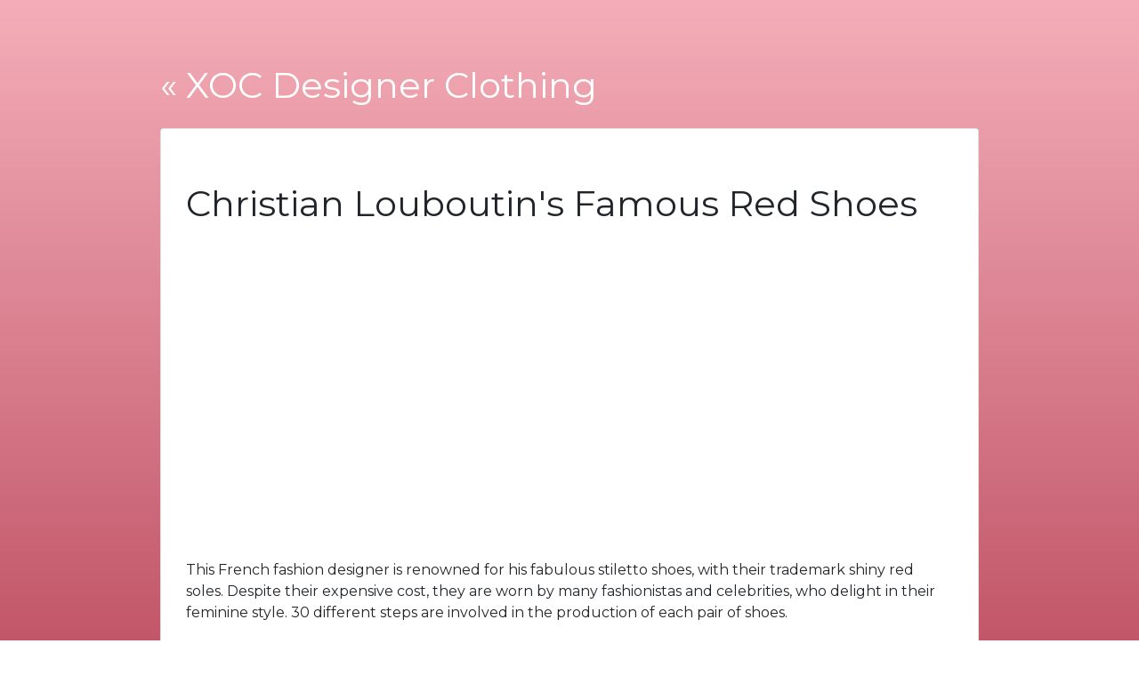

--- FILE ---
content_type: text/html; charset=utf-8
request_url: https://www.xocmusic.com/christian-louboutins-famous-red-shoes
body_size: 1935
content:
<!DOCTYPE html>
<html>
  <head>
    <meta http-equiv="X-UA-Compatible" content="IE=edge">
    <title>Christian Louboutin's Famous Red Shoes | XOC Designer Clothing</title>
    <link rel="stylesheet" href="https://maxcdn.bootstrapcdn.com/bootstrap/4.0.0/css/bootstrap.min.css">
    <link rel="stylesheet" href="/style.css?v=298869&amp;m=6927" type="text/css" />
    
<style>@import url('https://fonts.googleapis.com/css?family=Montserrat:400,800');body{font-family:'Montserrat',sans-serif;background:#f4aeb9;background:-webkit-linear-gradient(to bottom,#f4aeb9,#c25769);background:linear-gradient(to bottom,#f4aeb9,#c25769);}a{color:#c25769;}a:hover{color:#c25769;}h1 a,h2 a{color:#000;}a.blog-earlier-posts-link,.blog-comment-link{background-color:#f4aeb9;border-color:#c25769;}a.blog-earlier-posts-link:hover,.blog-comment-link:hover{background-color:#f4aeb9;border-color:#c25769;}</style>
    
    <link rel="icon" href="https://images.staticjw.com/xoc/8767/favicon.ico" sizes="any">
    <meta charset="utf-8">
    <link rel="canonical" href="https://www.xocmusic.com/christian-louboutins-famous-red-shoes">

    <meta name="viewport" content="width=device-width, initial-scale=1">
  </head>
<body>
  <div class="container">
    <div class="row">
      <div class="col-md-10 mx-auto mt-5">
        <h1 class="my-4"><a href="https://www.xocmusic.com/">
 «  
XOC Designer Clothing</a><br>
          <small></small>
        </h1>
        <div class="card mb-4">
                    <div class="card-body">
 	  <h1 class="card-title">Christian Louboutin's Famous Red Shoes</h1>
           

<iframe width="560" height="315" src="https://www.youtube.com/embed/dRU6p-D43jY" frameborder="0" allowfullscreen></iframe>
<p>This French fashion designer is renowned for his fabulous stiletto shoes, with their trademark shiny red soles. Despite their expensive cost, they are worn by many fashionistas and celebrities, who delight in their feminine style. 30 different steps are involved in the production of each pair of shoes.</p>

<style>#social-buttons {clear:both;height:15px;margin:40px 0 10px 20px;} #social-buttons a {background:url(https://staticjw.com/images/social-sprite.png) no-repeat 0 0;width:16px;height:16px;display:block;margin:0 0 0 5px;padding:0;border:0;float:left;}</style>
<div id="social-buttons">
<a style="background-position:0 0;" href="https://www.facebook.com/sharer/sharer.php?u=https%3A%2F%2Fwww.xocmusic.com%2Fchristian-louboutins-famous-red-shoes" rel="nofollow" onclick="javascript:window.open(this.href,'', 'menubar=no,toolbar=no,resizable=yes,scrollbars=yes,height=400,width=600');return false;" title="Facebook"></a>
<a style="background-position:-16px 0;" href="https://twitter.com/intent/tweet?text=Christian+Louboutin%27s+Famous+Red+Shoes%3A&url=https%3A%2F%2Fwww.xocmusic.com%2Fchristian-louboutins-famous-red-shoes" rel="nofollow" onclick="javascript:window.open(this.href,'', 'menubar=no,toolbar=no,resizable=yes,scrollbars=yes,height=400,width=600');return false;" title="Twitter"></a>
<a style="background-position:-32px 0;" href="https://www.linkedin.com/sharing/share-offsite/?url=https%3A%2F%2Fwww.xocmusic.com%2Fchristian-louboutins-famous-red-shoes" rel="nofollow" onclick="javascript:window.open(this.href,'', 'menubar=no,toolbar=no,resizable=yes,scrollbars=yes,height=400,width=600');return false;" title="LinkedIn"></a>
<a style="background-position:-48px 0;" href="/rss.xml" rel="nofollow" target="_blank" title="RSS"></a>
<span style="float:right;margin-right:20px;">6 Dec 2021</span>
</div>

<hr id="comment" style="clear:both;width:95%;height:1px;border:0;background-color:#888;margin:0 auto 20px auto;">



<h2 id="other-posts-header">Other posts</h2>
<ul id="blog-list">
<li><a href="/how-to-buy-an-authentic-vintage-designer-handbag-the-guide">How to Buy an Authentic Vintage Designer Handbag; the Guide</a></li>
<li><a href="/how-tom-ford-saved-gucci">How Tom Ford Saved Gucci</a></li>
<li><a href="/who-is-marc-jacobs">Who is Marc Jacobs?</a></li>
<li><a href="/paco-rabanne-not-just-fashion">Paco Rabanne: Not Just Fashion</a></li>
</ul>


          </div>
          <div class="card-footer text-muted">
            © 2026 Xocmusic.com. All Rights Reserved.          </div>
        </div>
      </div>
    </div>
  </div>
  
<script>(function() { var global_id = '1xvbmtqj'; var property_id = 317680;
    var url = encodeURIComponent(window.location.href.split('#')[0]); var referrer = encodeURIComponent(document.referrer);
    var x = document.createElement('script'), s = document.getElementsByTagName('script')[0];
    x.src = 'https://redistats.com/track.js?gid='+global_id+'&pid='+property_id+'&url='+url+'&referrer='+referrer; s.parentNode.insertBefore(x, s); })(); </script>

</body>
</html>